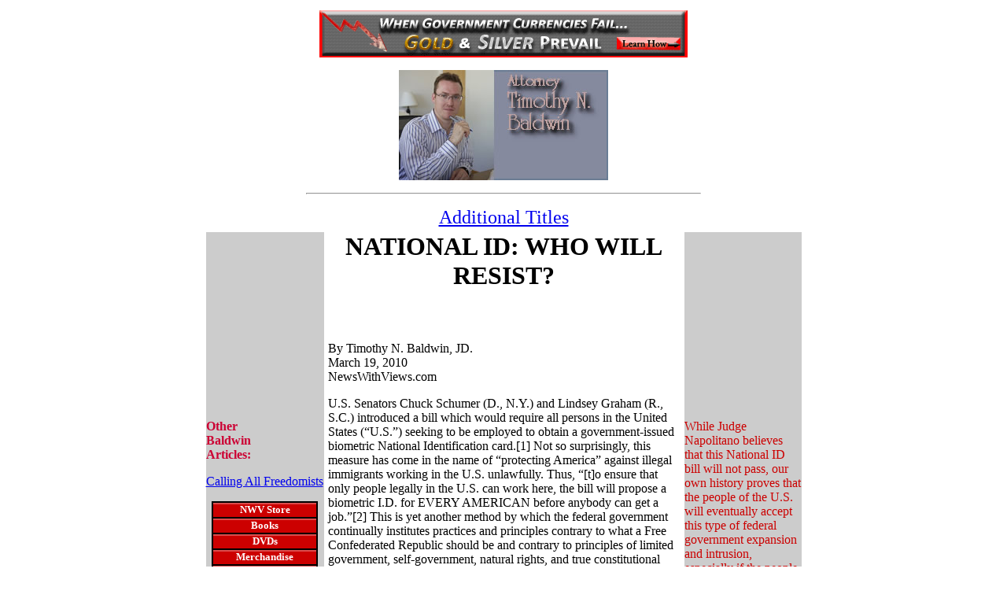

--- FILE ---
content_type: text/html; charset=iso-8859-1
request_url: https://www.newswithviews.com/Timothy/baldwin127.htm
body_size: 8652
content:
<html>
<head>
<title>Timothy N. Baldwin -- National ID: Who Will Resist?</title>
<meta http-equiv="Content-Type" content="text/html; charset=iso-8859-1"><meta http-equiv="Content-Type" content="text/html; charset=iso-8859-1">
<script type="text/javascript">function mailpage(){mail_str="mailto:?subject= Article of "+document.title;mail_str+="&body= I recommend this (http://www.newswithviews.com) article -- "+document.title;mail_str+=". You should check this out at, "+location.href;location.href=mail_str;}</script>
<script>function go(){var a=window.open('','','width=400,height=400');a.document.open("text/html");a.document.write(document.getElementById('article').innerHTML);a.document.close();a.print();}</script>
</head>

<body bgcolor="#FFFFFF">
<table cellspacing="5" cellpadding="0" border="0" align="center" width="767">
  <tr>
    <td colspan="3" valign="top">
      <div align="center"> 
        <p><font size="3" face="Georgia"><a href="http://www.goldworth.com/newswithviews.html" target="_blank"><img src="../images/Bannors/Goldworth468x60.gif" width="468" height="60" border="0"></a></font></p>
        <p><img src="Images/Timothy_Baldwin_com_hdr.jpg" width="266" height="140"></p>
        <hr width="500">
        <p align="center"><font size="5" face="Georgia"><a href="baldwinA.htm">Additional 
          Titles</a></font></p>
      </div>
    </td>
  </tr>
  <tr>
    <td width="20%" valign="top" bgcolor="#CCCCCC"> 
      <p>&nbsp;</p>
      <p>&nbsp;</p>
      <p>&nbsp;</p>
      <p>&nbsp;</p>
      <p>&nbsp;</p>
      <p>&nbsp;</p>
      <p>&nbsp;</p>
      <p><font face="Georgia" color="#CC0033"><b>Other <br>
        Baldwin <br>
        Articles:</b></font></p>
      <p><font face="Georgia, Times New Roman, Times, serif"><a href="baldwin100.htm">Calling 
        All Freedomists</a></font><br>
      </p>
      <table width="135" border="1" align="center" cellpadding="0" cellspacing="0" bordercolor="#000000">
        <tr> 
          <td height="20" background="http://www.newswithviews.com/images/btn-backgrnd.gif"><div align="center"><strong><a href="http://newswithviewsstore.com/mm5/merchant.mvc" style="text-decoration:none"><font color="#FFFFFF" size="2" face="Georgia, Times New Roman, Times, serif">NWV 
              Store</font></a></strong></div></td>
        </tr>
        <tr> 
          <td height="20" background="http://www.newswithviews.com/images/btn-backgrnd.gif"><div align="center"><strong><a href="http://www.newswithviewsstore.com/mm5/merchant.mvc?Screen=CTGY&Store_Code=NWVS&Category_Code=BOOKS" style="text-decoration:none"><font color="#FFFFFF" size="2" face="Georgia, Times New Roman, Times, serif">Books</font></a></strong></div></td>
        </tr>
        <tr> 
          <td height="20" background="http://www.newswithviews.com/images/btn-backgrnd.gif"><div align="center"><strong><a href="http://www.newswithviewsstore.com/mm5/merchant.mvc?Screen=CTGY&Store_Code=NWVS&Category_Code=DVD" style="text-decoration:none"><font color="#FFFFFF" size="2" face="Georgia, Times New Roman, Times, serif">DVDs</font></a></strong></div></td>
        </tr>
        <tr> 
          <td height="20" background="http://www.newswithviews.com/images/btn-backgrnd.gif"><div align="center"><strong><a href="http://www.newswithviewsstore.com/mm5/merchant.mvc?Screen=CTGY&Store_Code=NWVS&Category_Code=TS" style="text-decoration:none"><font color="#FFFFFF" size="2" face="Georgia, Times New Roman, Times, serif">Merchandise</font></a></strong></div></td>
        </tr>
        <tr> 
          <td height="20" background="http://www.newswithviews.com/images/btn-backgrnd.gif"><div align="center"><strong><a href="http://www.newswithviews.com/writers.htm" style="text-decoration:none"><font color="#FFFFFF" size="2" face="Georgia, Times New Roman, Times, serif">Writers</font></a></strong></div></td>
        </tr>
        <tr> 
          <td height="20" background="http://www.newswithviews.com/images/btn-backgrnd.gif"><div align="center"><strong><a href="http://thejoanrandallagency.com/news_with_views.html" target="_blank" style="text-decoration:none"><font color="#FFFFFF" size="2" face="Georgia, Times New Roman, Times, serif">Advertise</font></a></strong></div></td>
        </tr>
        <tr> 
          <td height="20" background="http://www.newswithviews.com/images/btn-backgrnd.gif"><div align="center"><strong><a href="http://www.newswithviews.com/article-submit.htm" style="text-decoration:none"><font color="#FFFFFF" size="2" face="Georgia, Times New Roman, Times, serif">Submit 
              Story</font></a></strong></div></td>
        </tr>
        <tr> 
          <td height="20" background="http://www.newswithviews.com/images/btn-backgrnd.gif"><div align="center"><strong><a href="http://www.newswithviews.com/contactus.htm" style="text-decoration:none"><font color="#FFFFFF" size="2" face="Georgia, Times New Roman, Times, serif">Contact 
              NWV</font></a></strong></div></td>
        </tr>
        <tr> 
          <td height="20" background="http://www.newswithviews.com/images/btn-backgrnd.gif"><div align="center"><strong><a href="http://www.newswithviews.com/DonateNWV.htm" style="text-decoration:none"><font color="#FFFFFF" size="2" face="Georgia, Times New Roman, Times, serif">Donate 
              to NWV</font></a></strong></div></td>
        </tr>
        <tr> 
          <td height="20" background="http://www.newswithviews.com/images/btn-backgrnd.gif"><div align="center"><strong><a href="http://www.newswithviews.com/About_Us.htm" style="text-decoration:none"><font color="#FFFFFF" size="2" face="Georgia, Times New Roman, Times, serif">About 
              NWV</font></a></strong></div></td>
        </tr>
        <tr> 
          <td height="20" background="http://www.newswithviews.com/images/btn-backgrnd.gif">&nbsp;</td>
        </tr>
        <tr> 
          <td height="20" background="http://www.newswithviews.com/images/btn-backgrnd.gif"><div align="center"><strong><a href="http://www.newswithviews.com" style="text-decoration:none"><font color="#FFFFFF" size="2" face="Georgia, Times New Roman, Times, serif">NWV 
              Home </font></a></strong></div></td>
        </tr>
      </table>
      <br>
      <p><b><font face="Georgia" color="#000000"><a href="baldwinA.htm"><font color="#CC0033">More 
        <br>
        Baldwin <br>
        Articles:</font></a></font></b></p>
      <p>&nbsp;</p>
      <p align="center"><a href="http://www.newswithviews.com/HNV/Hot_New_Videos11.htm" target="_blank"><img src="../images/under-siege120.gif" width="120" height="171" border="0"></a></p>
      <p>&nbsp;</p>
      <p align="center"><a href="http://www.newswithviewsstore.com/mm5/merchant.mvc?Screen=PROD&Store_Code=NWVS&Product_Code=B93&Category_Code=BOOKS" target="_blank"><img src="../books/images/patriots120.jpg" width="120" height="180" border="0"></a></p>
      <p>&nbsp;</p>
      <p align="center"><a href="http://www.newswithviews.com/HNB/Hot_New_Books17.htm" target="_blank"><img src="../images/flouride_deception_120.jpg" width="120" height="180" border="0"></a></p>
      <p>&nbsp;</p>
      <p align="center"><a href="http://www.newswithviews.com/HNV/Hot_New_Videos8.htm" target="_blank"><img src="../images/Beyond-Treason120.jpg" width="120" height="170" border="0"></a></p>
      <p>&nbsp;</p>
      <p align="center"><a href="http://www.newswithviews.com/HNB/Hot_New_Books25.htm" target="_blank"><img src="../images/Pubic-Schools-Public-Menace120.jpg" width="120" height="185" border="0"></a></p>
      <p align="center">&nbsp;</p>
      <p align="center"><a href="http://www.newswithviewsstore.com/mm5/merchant.mvc?Screen=PROD&Store_Code=NWVS&Product_Code=2CUP&Category_Code=TS" target="_blank"><img src="../books/images/NWVmug120.jpg" width="120" height="133" border="0"></a></p>
      </td>
    <td width="60%" valign="top"> <div id="article"> <div align="center"><font size="6" face="Georgia, Times New Roman, Times, serif"><b>NATIONAL 
        ID: WHO WILL RESIST?</b></font></div>
      <p align="left" style="margin-top: -1">&nbsp;</p>
      <p align="left" style="margin-top: -1">&nbsp;</p>
      <p align="left" style="margin-top: -1"><font size="3" face="Georgia">By 
        Timothy N. Baldwin, JD.<br>
        March 19, 2010<br>
        NewsWithViews.com</font></p>
      <p align="left"><font face="Georgia, Times New Roman, Times, serif">U.S. 
        Senators Chuck Schumer (D., N.Y.) and Lindsey Graham (R., S.C.) introduced 
        a bill which would require all persons in the United States (&#8220;U.S.&#8221;) 
        seeking to be employed to obtain a government-issued biometric National 
        Identification card.[1] Not so surprisingly, this measure has come in 
        the name of &#8220;protecting America&#8221; against illegal immigrants 
        working in the U.S. unlawfully. Thus, &#8220;[t]o ensure that only people 
        legally in the U.S. can work here, the bill will propose a biometric I.D. 
        for EVERY AMERICAN before anybody can get a job.&#8221;[2] This is yet 
        another method by which the federal government continually institutes 
        practices and principles contrary to what a Free Confederated Republic 
        should be and contrary to principles of limited government, self-government, 
        natural rights, and true constitutional intent and meaning. Judge Andrew 
        Napolitano rightfully calls this legislation a &#8220;monstrosity&#8221; 
        and predicts that this bill will not pass.[3] Perhaps Judge Napolitano 
        is correct, but we should consider what the people of the U.S. once rejected 
        but now embrace.</font></p>
      <p align="left"><font face="Georgia, Times New Roman, Times, serif"><strong>The 
        New Deal</strong></font></p>
      <p align="left"><font face="Georgia, Times New Roman, Times, serif">After 
        Abraham Lincoln set the stage for federal government forceful takeover 
        of the people and states&#8217; rights, power and jurisdiction, Franklin 
        D. Roosevelt capitalized on the people&#8217;s economic straits in the 
        1930s by introducing &#8220;The New Deal,&#8221; which in part socialized 
        the economic, commercial and industrial fabric of the United States. Federal 
        government control, regulation and power: that was the name of the game 
        and still is. </font></p>
      <p align="left"><font face="Georgia, Times New Roman, Times, serif">From 
        this era of federal government expansion and encroachment, we see U.S. 
        Supreme Court decisions such as <em>Wickard v. Filburn</em>, 317 U.S. 
        111 (1942), ruling that Congress has the power to regulate the most local 
        of activities, such as an individual, non-commercial farmer&#8217;s production 
        of crops for private use, and has the power to penalize and punish any 
        violation of the same. </font></p>
      <p align="left"><font face="Georgia, Times New Roman, Times, serif">Prior 
        to 1930, it would have been inconceivable that the people of the states 
        and the state governments themselves would have consented to such a violation 
        of the constitution and such an open encroachment into the lives of individuals, 
        families, businesses and states. Yet, as soon as the circumstance presented 
        itself, the New Deal was substantially adopted and accepted into society 
        and government (or at least by the politicians). We are living with its 
        effect today, almost 100 years later.</font></p>
      <p align="left"><font face="Georgia, Times New Roman, Times, serif"><strong>The 
        Great Society</strong></font></p>
      <p align="left"><font face="Georgia, Times New Roman, Times, serif">Continuing 
        its managerial presence over individuals, families, businesses and states, 
        the federal government expanded its power and usurpations into their lives 
        and into their retained powers by creating, among other things, governmental 
        welfare programs in the 1960s for those who &#8220;needed&#8221; help. 
        This was a &#8220;War on Poverty!&#8221;</font></p>
      <p align="left"><font face="Georgia, Times New Roman, Times, serif">This 
        era federal government expansion not only instituted socialistic and communistic 
        principles and philosophy, taking from the &#8220;haves&#8221; and giving 
        to the &#8220;have-nots,&#8221; but also created an unlawful entanglement 
        of the federal government into the state and local public education system. 
        Both of these matters were traditionally and largely held to be purely 
        local matters, and would have never been deemed a legitimate federal power.</font></p>
      <p align="left"><font face="Georgia, Times New Roman, Times, serif">Have 
        these federal government programs been terminated? Not hardly. Instead, 
        they have been expanded and increased with fervor, intensity and passion. 
        In contrast, there was a time in the U.S. when this political philosophy 
        and these federal programs would have been rejected immediately and without 
        discussion. Yet, we are living with their effect today.</font></p>
      <p align="left"><font face="Georgia, Times New Roman, Times, serif"><strong>Abortion</strong></font></p>
      <p align="left"><font face="Georgia, Times New Roman, Times, serif">One 
        of the fundamental principles that shaped American and English jurisprudence 
        for hundreds of years was the necessary protection of life, including 
        the unborn life. Most (and I dare say, all) of the states in the union 
        criminally or civilly punished the willful abortion of an unborn baby 
        by the mother, or anyone else for that matter. If a congressman were to 
        introduce a bill making it illegal for the states to make such restrictions 
        against abortion, that congressman would have been told to take a long 
        hike off a short bridge.</font></p>
      <p align="left"><font face="Georgia, Times New Roman, Times, serif">Yet, 
        since 1973, over 1 million babies have consistently been aborted every 
        year in the U.S., and when someone attempts to question the constitutionality 
        or even the morality of the act of abortion, most federal politicians 
        shirk their shoulders and say, &#8220;Well, it&#8217;s the supreme law 
        of the land,&#8221; because the U.S. Supreme Court has determined it to 
        be so. (How ignorant, disgusting and cowardly are these people!) And the 
        ones who say they are opposed to it do very little (if not nothing) to 
        encourage the states to resist this draconian federal usurpation. Supposedly, 
        our only hope is in Washington, D.C., forty years afterwards. The contrast 
        is blaring.</font></p>
      <p align="left"><font face="Georgia, Times New Roman, Times, serif"><strong>National 
        Health Care</strong></font></p>
      <p align="left"><font face="Georgia, Times New Roman, Times, serif">Today, 
        the federal government is continuing to travel down the road of socialism 
        and communism, contrary to every principle of truth held sacred by our 
        founding generations, by their forefathers before them and by generations 
        following them. This time, the federal government takes the matter of 
        healthcare and determines that, first, they actually have the constitutional 
        authority to regulate this matter; and that, second, they are going to 
        do the U.S. a favor by creating yet another federal bureaucracy to regulate 
        the healthcare profession and industry. </font></p>
      <p align="left"><font face="Georgia, Times New Roman, Times, serif">While 
        there may be opposition to the healthcare proposals, most of them are 
        not based upon the constitutionality of the bill, but on the pragmatism 
        of it. The opposition is really not based upon principles of constitutional 
        correctness or principles of freedom, but based upon the circumstances 
        and mentality of the people in their district or other political expediencies--a 
        purely democratic standpoint, not a republic standpoint. However, there 
        undoubtedly will come a time in these states where the (vast?) majority 
        of people will find it pragmatic for the federal government to regulate 
        healthcare, just as the people did during the administration of F. D. 
        R. and following.</font></p>
      <p align="center"><font face="Georgia, Times New Roman, Times, serif"><a href="http://www.usasurvival.org" target="_blank"><img src="../images/Bannors/AIMnwv315x55.gif" width="315" height="55" border="0"></a></font><br>
        <font size="2">Advertisement</font></p>
      <p align="left"><font face="Georgia, Times New Roman, Times, serif">Would 
        the people in 1776 have agreed to such a federal power? What about 1787? 
        What about 1830? What about 1860? What about 1913? In truth, the people 
        of the U.S. have become so dis-informed, mis-informed and frankly put, 
        ignorant on the proper limitations and constitutional ambits of the federal 
        government. The results are obvious and apparent.</font></p>
      <p align="left"><font face="Georgia, Times New Roman, Times, serif"><strong>National 
        ID</strong></font></p>
      <p align="left"><font face="Georgia, Times New Roman, Times, serif">While 
        Judge Napolitano believes that this National ID bill will not pass, our 
        own history proves that the people of the U.S. will eventually accept 
        this type of federal government expansion and intrusion, especially if 
        the people continue in their ignorance as they have since the early 1900s. 
        This begs the question: what are freedom-loving people going to do when 
        the federal government does in fact (or at the least, attempts to) takeover 
        our rights, powers and jurisdictions over ourselves, our families and 
        our states?</font></p>
      <p align="left"><font face="Georgia, Times New Roman, Times, serif">Allow 
        me to answer by making a dogmatic statement, without going into the supporting 
        details and arguments at this time: </font></p>
      <p align="left"><font face="Georgia, Times New Roman, Times, serif">The 
        STATES in the union must choose to live in freedom by resisting the federal 
        government&#8217;s unnatural and unlawful actions or choose to live in 
        submission to slavery by giving up their rightful powers and jurisdictions 
        and by allowing the federal government to run rough-shod over the supposed 
        constitutionally-secured liberties and freedom of the people within their 
        borders.</font></p>
      <p align="left"><font face="Georgia, Times New Roman, Times, serif">Please 
        do not misunderstand me. By resisting, I do not mean helping to get a 
        Republic elected into a federal position. I do not mean simply sending 
        out some email to their constituents to inform them of their position 
        on the matter. I do not mean, encouraging people to &#8220;go out and 
        vote.&#8221; I do not mean sending a letter of correspondence form a state 
        house representative to the U.S. President. </font></p>
      <p align="left"><font face="Georgia, Times New Roman, Times, serif">By resisting, 
        I mean the state representatives passing laws, the governor entering orders 
        and the courts rendering judgments, preventing the federal government 
        from attempting to tax their people for that federal power and from implementing 
        their procedures upon the people of that state. I mean actually and physically 
        resisting the federal government from occupying the state&#8217;s territory 
        to execute those unlawful actions. I mean publically calling to its defense 
        the other states in the union who stand firm upon the same fundamental 
        principles of self-government, federalism, constitutional government and 
        freedom to resist these ghastly attempts to reduce the people to despotism. 
        I mean county sheriff&#8217;s arresting federal agents who are attempting 
        to execute and enforce unlawful and unconstitutional procedures and laws 
        upon the citizens of their counties. </font><font face="Georgia, Times New Roman, Times, serif">I 
        mean actively and meaningfully using the sovereign powers retained under 
        the tenth amendment of the U.S. Constitution and under the Laws of Nations.</font></p>
      <p align="left"><font face="Georgia, Times New Roman, Times, serif">If you 
        think that the federal government is going to be stopped by voting into 
        office the next batch of corruptors and encroachers, you are dead wrong. 
        This belief has been proven fruitless at least since the early 1900s. 
        The fact that people in the U.S. still believe that this method is the 
        only effectual and available method of preserving freedom confounds me. 
        </font></p>
      <p align="left"><font face="Georgia, Times New Roman, Times, serif">For 
        societal and political freedom to exist in the states of America, the 
        people within their individual bodies-politics (i.e. states) must re-study, 
        re-learn, re-calculate and re-apply the formulas and maxims of truth from 
        the Laws of Nature and Nature&#8217;s God, just as our forefathers did, 
        to secure these God-given rights of life, liberty and pursuit of happiness. 
        </font></p>
      <p align="center"><font face="Georgia, Times New Roman, Times, serif"><a href="http://www.newswithviewsstore.com/mm5/merchant.mvc" target="_blank"><img src="../images/boxes/shop-btn-anim.gif" width="197" height="64" border="0"></a></font></p>
      <p align="left"><font face="Georgia, Times New Roman, Times, serif">We can 
        no longer look to the decayed system currently propagated to secure freedom 
        or even to reclaim freedom. We can no longer wait for the U.S. Supreme 
        Court to come to our rescue. We can no longer wait for a &#8220;conservative&#8221; 
        President to be elected to restore freedom and to change over 100 years 
        of federal usurpations. Can we even expect that three-fourths of the states 
        in the union will insist on freedom&#8217;s principles? We certainly cannot 
        hold onto the enslaving notion that &#8220;union equals freedom.&#8221; 
        We can no longer hope for freedom by simply voting. </font></p>
      <TABLE WIDTH="180" BORDER="2" align="center" CELLPADDING="0" CELLSPACING="0" BORDERCOLOR="#FFFFFF">
        <TR> 
          <TD BGCOLOR="#000000"> <p align="center"><strong><font color="#FFFFFF" face="Arial, Helvetica, sans-serif">Subscribe 
              to the NewsWithViews Daily News Alerts!</font></strong></p>
            <p></p>
            <form action="http://lists.newswithviewsalerts.com/mailman/subscribe/alerts" method=POST>
              <div align="center"> 
                <P><FONT COLOR="#000000"> <FONT COLOR="#CCCCCC" SIZE="1" FACE="Arial, Helvetica, sans-serif">Enter 
                  Your E-Mail Address:</FONT><BR>
                  <INPUT type="Text" name="email22" size="18" value="">
                  </FONT></P>
                <FONT COLOR="#000000"> 
                <INPUT type="Submit" name="email-button22" value="Subscribe">
                </FONT> </div>
            </form></TD>
        </TR>
      </TABLE>
      <p align="left"><font face="Georgia, Times New Roman, Times, serif">The 
        question is not a matter of how far will the federal government go. They 
        have already crossed the line of good faith, virtue and decency. They 
        have already rejected those principles of truth and worldview expressed 
        by our European and American forefathers, which framed the constitutions 
        in America to begin with. They have shamed the honorable sacrifices made 
        by generations before us--made by the enlightenment of their minds, the 
        purity of their hearts and the blood from their veins. We know where they 
        are going. We see where they are. We know their philosophy and intent--their 
        design to reduce us to despotism! So, the question is, who will resist 
        them?</font></p>
      <p align="left"><font face="Georgia, Times New Roman, Times, serif">Go to 
        <a href="http://libertydefenseleague.com/liberty/" target="_blank">www.libertydefenseleague.com</a> 
        for articles, speeches and interviews of Timothy Baldwin.</font></p>
      <p align="left"><font face="Georgia, Times New Roman, Times, serif"><strong>Footnotes:</strong></font></p>
      <p align="left"><font face="Georgia, Times New Roman, Times, serif"><strong>1-</strong> 
        Laura Meckler, <a href="http://online.wsj.com/article/SB10001424052748703954904575110124037066854.html?mod=WSJ_hpp_MIDDLENexttoWhatsNewsThird" target="_blank">ID 
        Card for Workers Is at Center of Immigration Plan</a>, The Wall Street 
        Journal, (March 8, 2010)<br>
        <strong>2-</strong> Roger Hedgecock, <a href="http://www.humanevents.com/article.php?id=35987" target="_blank">Graham 
        Pushes National I.D. Card</a>, Human Events, (March 12, 2010)<br>
        <strong>3-</strong> National Biometric Card Is An Invasion To Our Privacy 
        Says Judge Andrew Napolitano, <a href="http://economycollapse.blogspot.com/2010/03/judge-andrew-napolitano-on-national-id.html" target="_blank">The 
        Economy Collapse</a> (March 12, 2010)</font></p>
      <p align="left"><font face="Georgia">ï¿½ 2010 Timothy N. Baldwin, JD - All 
        Rights Reserved</font></p>
      <p align="left"> 
        <input type="button" onclick="go()" value="Printer Friendly">
      </p>
      <div align="left"><A HREF="javascript:mailpage()"><font size="3" face="Times New Roman, Times, serif"><strong>E-mail 
        This Page</strong></font></A></div>
      <p align="center"><font face="Georgia"><b><a href="mailto:alerts-subscribe@lists.newswithviewsalerts.com?subject=Subscribe&body=Please%20add%20me%20to%20your%20mailing%20list.%20%20We%20will%20keep%20your%20information%20private."><font color="#FF0033">Sign 
        Up For Free E-Mail Alerts</font></a></b></font> 
      <hr width="60%"> <p> <font face="Georgia, Times New Roman, Times, serif"><em>Timothy 
        Baldwin is an attorney from Pensacola, FL, who received his bachelor of 
        arts degree at the University of West Florida and who graduated from Cumberland 
        School of Law at Samford University in Birmingham, AL. After having received 
        his Juris Doctorate degree from Cumberland School of Law, Baldwin became 
        a Felony Prosecutor in the 1st District of Florida. In 2006, he started 
        his own law practice, where he created specialized legal services entirely 
        for property management companies.</em></font></p>
      <p><em><font face="Georgia, Times New Roman, Times, serif">Like his father, 
        Chuck Baldwin, Timothy Baldwin is an astute writer of cutting-edge political 
        articles, which he posts on his website, <a href="http://libertydefenseleague.com/liberty/" target="_blank">www.libertydefenseleague.com</a>. 
        Baldwin is also the author of the soon-to-be-released book entitled, <strong>Freedom 
        For A Change</strong>, in which Baldwin expounds the fundamental principles 
        of freedom believed by America&#8217;s forefathers and gives inspiring 
        and intelligent application of those principles to our current political 
        and cultural standing. </font></em></p>
      <p><em><font face="Georgia, Times New Roman, Times, serif">Baldwin is involved 
        in important state sovereignty movement issues, including being co-counsel 
        in the federal litigation in Montana involving the Firearms Freedom Act, 
        the likes of which is undoubtedly a pivotal and essential ingredient to 
        restoring freedom and federalism in the states of America. Baldwin is 
        also a member of freedom organizations, such as The Oath-Keepers, and 
        believes that the times require all freedom-loving Americans to educate, 
        invigorate and activate the principles of freedom within the States of 
        America for ourselves and our posterity.</font></em></p>
      <p><i><font face="Georgia">Web site: <a href="http://libertydefenseleague.com/liberty/" target="_blank">LibertyDefenseLeague</a></font></i></p>
      <p><i><font face="Georgia">E-Mail:<font face="Georgia, Times New Roman, Times, serif"> 
        </font></font></i><font face="Georgia, Times New Roman, Times, serif"><a href="mailto:tim@libertydefenseleague.com">tim@libertydefenseleague.com</a></font></p>
      <hr width="60%"> <p style="margin-top: 0; margin-bottom: 0" align="center">&nbsp;</p>
      <p style="margin-top: 0; margin-bottom: 0" align="center"><font face="Georgia" size="5"><b><a href="http://www.newswithviews.com">Home</a></b></font> 
    </td>
    <td width="20%" valign="top" bgcolor="#CCCCCC"> 
      <p>&nbsp;</p>
      <p>&nbsp;</p>
      <p>&nbsp;</p>
      <p>&nbsp;</p>
      <p>&nbsp;</p>
      <p>&nbsp;</p>
      <p>&nbsp;</p>
      <p><font color="#CC0000" face="Georgia, Times New Roman, Times, serif">While Judge Napolitano 
        believes that this National ID bill will not pass, our own history proves 
        that the people of the U.S. will eventually accept this type of federal 
        government expansion and intrusion, especially if the people continue 
        in their ignorance as they have since the early 1900s.</font></p>
      <p align="center">&nbsp;</p>
      <p align="center"><a href="http://www.donimon.org/light.index.html" target="_blank"><img src="../images/Bannors/FreedomSlavery120x150.gif" width="120" height="150" border="0"></a></p>
      <p align="center">&nbsp;</p>
      <p align="center"><a href="http://www.newswithviewsstore.com/mm5/merchant.mvc?Screen=PROD&Store_Code=NWVS&Product_Code=B86&Category_Code=BOOKS" target="_blank"><img src="../books/images/WeaponsOfMassInstruction120.jpg" width="120" height="180" border="0"></a></p>
      <p align="right">&nbsp;</p>
      <p align="center"><a href="http://www.newswithviews.com/HNV/Hot_New_Videos14.htm" target="_blank"><img src="../images/RiddlesinStone120.jpg" width="120" height="181" border="0"></a></p>
      <p align="center">&nbsp;</p>
      <p align="center"><a href="http://www.newswithviewsstore.com/mm5/merchant.mvc?Screen=PROD&Store_Code=NWVS&Product_Code=DV38&Category_Code=DVD" target="_blank"><img src="../books/images/Eye-of-Phoenix120.gif" width="120" height="168" border="0"></a></p>
      <p align="center">&nbsp;</p>
      <p align="center"><a href="http://www.newswithviews.com/HNV/Hot_New_Videos2.htm" target="_blank"><img src="../DeWeese/images/sustainable-development120x168.gif" width="120" height="168" border="0"></a></p>
      <p align="right">&nbsp;</p>
      <p align="center"><a href="http://www.newswithviews.com/HNV/Hot_New_Videos1.htm" target="_blank"><img src="../images/sweet_misery_120.gif" width="120" height="179" border="0"></a></p>
      <p align="right">&nbsp;</p>
      <p align="center"><a href="http://www.newswithviewsstore.com/mm5/merchant.mvc?Screen=PROD&Store_Code=NWVS&Product_Code=DV34&Category_Code=DVD" target="_blank"><img src="../HNV/images/Hollywood%27s%20War%20on%20God120.jpg" width="120" height="171" border="0"></a></p>
    </td>
  </tr>
  <tr>
    <td colspan="3" valign="top">
      <div align="center"><font size="3" face="Georgia"><a href="http://www.goldworth.com/newswithviews.html" target="_blank"><img src="../images/Bannors/Goldworth468x60.gif" width="468" height="60" border="0"></a></font></div>
    </td>
  </tr>
  
</table>
<font face="Georgia, Times New Roman, Times, serif"><a href="http://en.cop15.dk/news/view%2Bnews?newsid=2599" target="_blank">Copenhagen 
Conference to take place from December 7 &#8211; 18, 2009</a></font>
</body>
</html>
